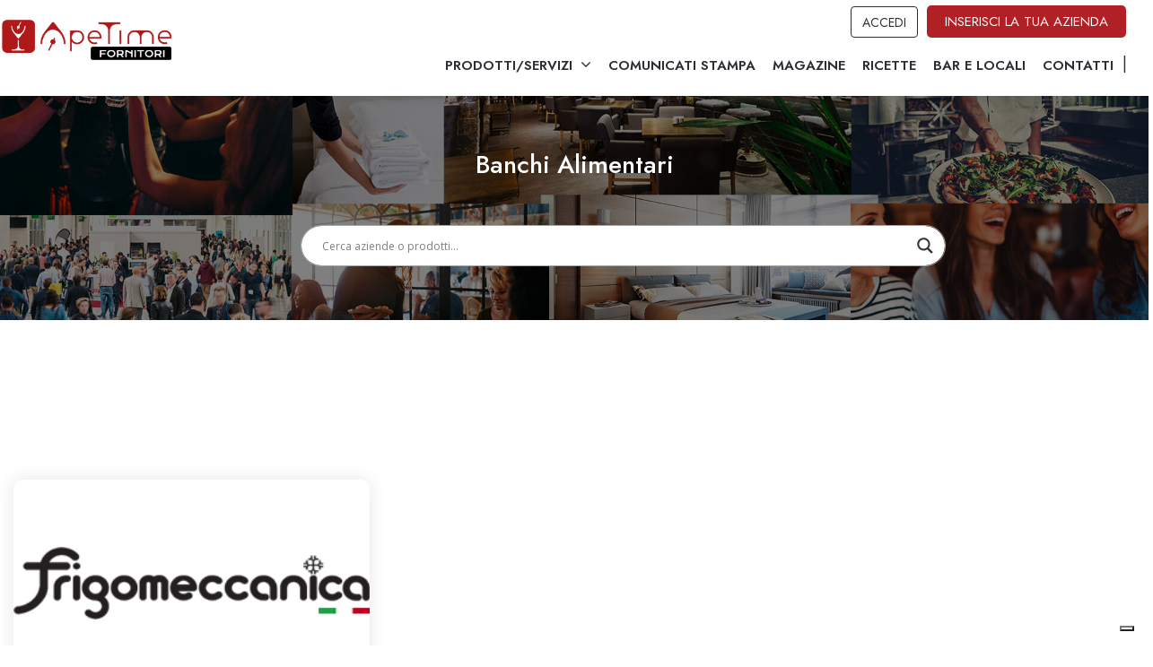

--- FILE ---
content_type: text/html; charset=utf-8
request_url: https://www.google.com/recaptcha/api2/aframe
body_size: 267
content:
<!DOCTYPE HTML><html><head><meta http-equiv="content-type" content="text/html; charset=UTF-8"></head><body><script nonce="oiGwxpZ57JSB5Shnl40Y9g">/** Anti-fraud and anti-abuse applications only. See google.com/recaptcha */ try{var clients={'sodar':'https://pagead2.googlesyndication.com/pagead/sodar?'};window.addEventListener("message",function(a){try{if(a.source===window.parent){var b=JSON.parse(a.data);var c=clients[b['id']];if(c){var d=document.createElement('img');d.src=c+b['params']+'&rc='+(localStorage.getItem("rc::a")?sessionStorage.getItem("rc::b"):"");window.document.body.appendChild(d);sessionStorage.setItem("rc::e",parseInt(sessionStorage.getItem("rc::e")||0)+1);localStorage.setItem("rc::h",'1769287993909');}}}catch(b){}});window.parent.postMessage("_grecaptcha_ready", "*");}catch(b){}</script></body></html>